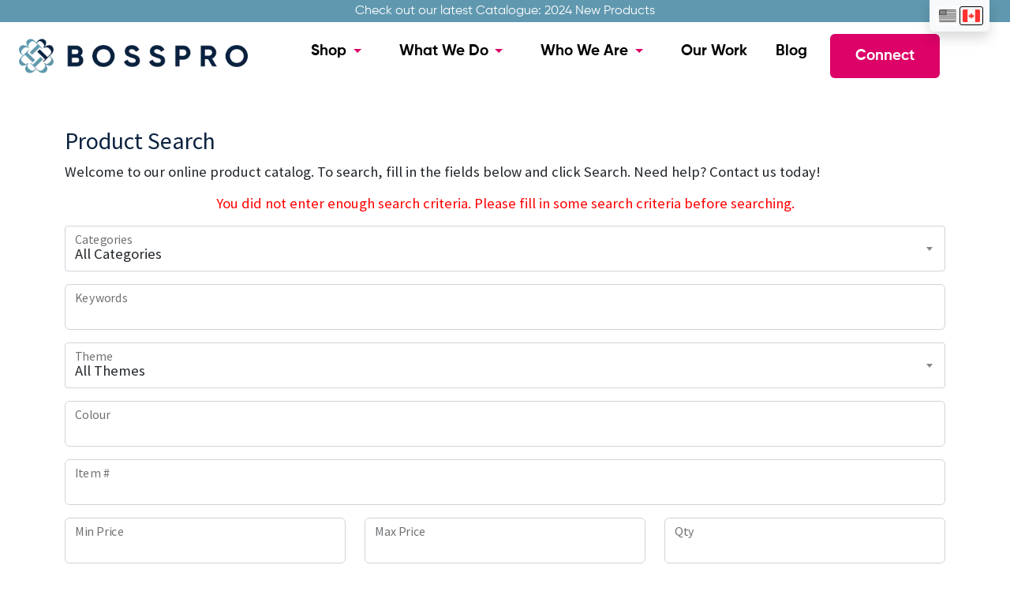

--- FILE ---
content_type: text/html
request_url: https://www.bosspro.com/products/?quick_search=apparel%20workwear
body_size: 17244
content:
<!DOCTYPE html>
<html lang="en">
<head>
<meta charset="utf-8">
<meta http-equiv="X-UA-Compatible" content="IE=edge">
<meta name="viewport" content="width=device-width, initial-scale=1">
<title>Boss Promotions | Promotional Products | North York, ON</title>
<meta name="description" content="Boss Promotions in North York, ON. We create innovative &amp; meaningful marketing solutions that build your brand &amp; strengthen emotional connections.">
<!-- Google tag (gtag.js) -->
<script async src="https://www.googletagmanager.com/gtag/js?id=G-XGKMQBYRL3"></script>
<script>
  window.dataLayer = window.dataLayer || [];
  function gtag(){dataLayer.push(arguments);}
  gtag('js', new Date());

  gtag('config', 'G-XGKMQBYRL3');
</script>

<!-- Google Tag Manager -->
<script>(function(w,d,s,l,i){w[l]=w[l]||[];w[l].push({'gtm.start':
new Date().getTime(),event:'gtm.js'});var f=d.getElementsByTagName(s)[0],
j=d.createElement(s),dl=l!='dataLayer'?'&l='+l:'';j.async=true;j.src=
'https://www.googletagmanager.com/gtm.js?id='+i+dl;f.parentNode.insertBefore(j,f);
})(window,document,'script','dataLayer','GTM-KD2XGXPV');</script>
<!-- End Google Tag Manager -->
<link rel="canonical" href="https://www.bosspro.com/products/?quick_search=apparel%20workwear" />
<meta name="robots" content="index,follow">
<link rel="SHORTCUT ICON" type="image/ico" href="https://www.bosspro.com/favicon.ico">
<link rel="icon" type="image/png" href="https://www.bosspro.com/favicon.ico">

<link href="/distsite/styles/8/css/bootstrap.min.css" rel="stylesheet" />
<link href="https://fonts.googleapis.com/css?family=Open+Sans:400,600|Oswald:400,600" rel="stylesheet">
<link href="/distsite/styles/8/css/owl.carousel.min.css" rel="stylesheet">
<link href="/distsite/styles/8/css/flexslider.css" rel="stylesheet">
<link href="/distsite/styles/8/css/all.min.css" rel="stylesheet">
<link href="/distsite/styles/8/css/slick/slick.css" rel="stylesheet"/>
<link href="/distsite/styles/8/css/lightbox/lightbox.css" rel="stylesheet"  />
<link href="/distsite/styles/8/css/yamm.css" rel="stylesheet" />
<link href="/distsite/styles/8/css/jquery-ui.min.css" rel="stylesheet">
<link href="/distsite/styles/8/css/glider.min.css" rel="stylesheet" />
<!-- Custom styles for this theme -->
<link href="/we/we.dll/StyleSheet?UN=268456&Type=WETheme&TS=45917.4575578704" rel="stylesheet">
<script src="//cdnjs.cloudflare.com/ajax/libs/resize-iframe/3.2.0/iFrameResizer.min.js"></script>

<style>

@font-face {
  font-family: "Gilroy";
  src: url("https://www.bosspro.com/files/gilroy-light.ttf") format("truetype");
  font-weight: 200;
  font-style: normal;
}

@font-face {
  font-family: "Gilroy";
  src: url("https://www.bosspro.com/files/gilroy-regular.ttf") format("truetype");
  font-weight:400;
  font-style: normal;
}

@font-face {
  font-family: "Gilroy";
  src: url("https://www.bosspro.com/files/gilroy-medium.ttf") format("truetype");
  font-weight:500;
  font-style: normal;
}

@font-face {
  font-family: "Gilroy";
  src: url("https://www.bosspro.com/files/gilroy-regularitalic.ttf") format("truetype");
  font-weight:400;
  font-style: italic;
}

@font-face {
  font-family: "Gilroy";
  src: url("https://www.bosspro.com/files/gilroy-bold.ttf") format("truetype");
  font-weight: 600;
}

@font-face {
  font-family: "Gilroy";
  src: url("https://www.bosspro.com/files/gilroy-extrabold.otf") format("opentype");
  font-weight: 700;
}

/*MAIN STYLES*/
body:not(#page-17521770) .container:first-of-type {padding-top:1.6rem;}
.boss-container {max-width:1680px; margin:0 auto;}
h1,h2,h3,h4,h5,h6, p, a, span, .btn, input, li {font-family: "Gilroy", sans-serif}
h1,h2,h3,h4,h5,h6 {font-weight:600;}
.gilroy {font-family: "Gilroy", sans-serif}
h3:empty, p:empty {display:none;}
.bg-navy {background:#0B2240;}
.bg-white {background:#fff;}
.bg-offwhite {background:#f4fafa;}
.bg-blue {background:#6098af;}
.bg-lightblue {background:#deebee !important;}
.bg-grey {background:#e4e4e4;}
.bg-pink {background:#dd0267 !important;}
#footer {box-shadow: 0 0 0 100vmax #31383D; clip-path: inset(0px 0px -100vmax );}
#footer .col-lg-5 .row:has(.nav4) {gap:2rem;}


.btn-boss.bg-navy {background:#0B2240; color:#fff; text-transform:none; font-weight:400; padding:.7em 1em; font-size:1rem;}
.btn-boss.bg-navy:hover   {background:#fff; color:#222;}

.btn-boss.bg-navy:after {
    border-top: 8px solid transparent;
    border-bottom: 8px solid transparent;
    border-left: 13px solid #ea1ca5;
    margin-left: .5em;
    margin-bottom: -3px;
}

.btn-lg.bg-pink {    text-transform: uppercase; font-weight: 600; padding: 1rem 1.6rem;  margin: 1rem 0;}

.header-eleven #top-menu-wrap {padding:2px 0;}

/* LANGUAGE SWAPPER */
#prod-body #swapper {display:none;}
#swapper {right:2vw; z-index:9999999; display:flex; align-items:center;}
#swapper a {display:flex; border-radius:3px;}
#swapper a img {max-height:1rem; margin:3px;}
#swapper-ca { border:1px solid #000;}
#swapper-us {filter:saturate(0); border:1px solid #fff;}
swapper-us:hover, swapper-us:focus {filter:saturate(1);}

.img-box {clip-path:content-box; margin-bottom:1.6rem;}
.img-box img {transition:scale 1s; width:100%;}
.img-box:hover img {scale:1.2;}

.gallery-text-box {position:relative;}
.gallery-text-box h3 {font-size:clamp(2rem, 3vw, 3rem); font-weight:800;}
.gallery-text-box h3:before {
    content: "";
    display: inline-block;
    width: 0;
    height: 0;
    border-top: .45em solid transparent;
    border-bottom: .45em solid transparent;
    border-left: .45em solid #ea1ca5;
    margin-right: 5px;
   bottom: 8px;
    left: 2vw;
    position: absolute;}

/*THANK YOU PAGE*/
.thank-you {min-height: 75vh; display: flex; align-items: center;}

.text-lightblue {color:#deebee;}
.text-blue {color:#6098af;}
.header-eleven #left-header {display:none;}
#nav1 {display:flex !important; justify-content:space-around; width:90%;}

.process-box h3 {padding:1rem; background:#6098af;}
.process-box h3 span {float:right; color:#fff;}
.process-box ul li {margin-bottom:.3em;}
.process-box ul li::marker {color:#ea1ca5;}


/*NAVIGATION ACTIVE PAGE COLORS*/
.active-page {color:#dc0267 !important;}
/*#nav1 li:first-child a.active-page {color:#000!important;}*/
.header-eleven #nav1.sf-menu a.active-page.btn-nav {background:#fff; outline:1px inset;}

/*SHOP PAGES*/
.shop-box {max-width:500px; margin:0 auto; position:relative; clip-path:content-box; margin-bottom:2rem; border:1px solid #fff;}
.shop-box span, .shop-box h2  {text-transform:uppercase;}
/*.shop-box img {transition:scale .5s ease-in-out; scale:1.1;}
.shop-box:hover img {scale:1.2;}*/
.shop-box span, .shop-box h2 {padding:1rem 0; color:#fff;  background:#0B2240; position:relative; z-index:99; text-align:center; display:block; margin:0 auto; font-weight:600;}

.header-eleven #nav1.sf-menu a {text-align:center;}

/*HEADER STYLES*/
.header-eleven #top-menu-wrap {background-color:#6098af;}
#header-inner > .container-fluid > .row {margin:0;}
#nav1.sf-menu > a {padding: 16px 7px;}
.header-eleven #nav1.sf-menu a.btn-nav {background: #dc0267; padding: 16px 2rem; border-radius: 6px; color: #fff;}
.header-eleven #nav1.sf-menu a.btn-nav:hover {background:#fff; outline:1px inset;}
#nav1.sf-arrows .sf-with-ul {padding-right:2em;}
ul#nav1.sf-arrows .sf-with-ul:after {border-top-color:#dc0267 !important;}
.header-eleven ul#nav1.sf-menu > li {font-weight:600; padding-right: 1rem;}
#startSearch {display:none;}
.homeSearch {display:block !important; width:60%; margin:2rem auto;}
.homeSearch #closeSearch {display:none;}
.homeSearch .form-control, .homeSearch .btn {border-radius:0 !important; height:auto !important; font-size:22px; padding:1rem;}
.homeSearch .btn {text-transform:uppercase; padding:0 7rem; padding:1rem 5vw; letter-spacing:1.6px; font-weight:600;}
#left-header .homeSearch {display:none !important;} /*HIDE QS IF IT DOENS'T GET TO MOVE*/

a.boss-link {font-weight:500; text-decoration:underline;}
li.boss-link {list-style:none; margin-bottom:.5rem;}
a.boss-link::before, .boss-link h2::before, li.boss-link::before { content: ""; display: inline-block; width: 0; height: 0; border-top: 10px solid transparent; border-bottom: 10px solid transparent; border-left: 15px solid #ea1ca5;  margin-right: 5px;     margin-bottom: -2px;
}


.btn-boss {text-transform:uppercase; font-weight:600;  font-size:1.6rem; padding:1rem;}
.btn-boss::after { content: ""; display: inline-block; width: 0; height: 0; border-top: 10px solid transparent; border-bottom: 10px solid transparent; border-left: 15px solid #ea1ca5;  margin-left: .5em; margin-bottom:0;}


@media (max-width: 768px) {
.homeSearch {display:block !important; width:80%; margin:2rem auto;}
}

/*CONTENT SLIDER STYLES*/
.carousel-item {height:550px;}
.carousel-caption {max-width:420px;}
.carousel-caption h2 {font-size:70px;}
.caption {font-size:24px; line-height:30px;}

/*HOMEPAGE CONTENT*/
#home-content-top {padding:0;}
.object-fit-cover {object-fit:cover;} 
#ftlogo {padding-bottom:2rem;}

/*FC 1*/
#featured-collection-1 .row, #all-in-one .row {max-width:1700px; margin:0 auto;}
#featured-collection-1 img, #all-in-one img  {width:100%; height: 295px;}
.solution-header {margin: 0 !important; background: #dc0267; padding: 2rem 0; font-size:32px; color:#fff;}
.solution {position:relative;}
.solution-overlay {position: absolute; bottom:0; height: 0; overflow: hidden; transition: all .4s ease-in-out; background:#ffffffc2; display:flex; flex-direction: column; justify-content: center;}
.solution-overlay p {font-weight:400; margin:0; padding:0 2rem; font-size:28px; line-height:1.2em;}
.solution:hover .solution-overlay {height:100%; background:#ffffffc2;}


/*FC 3*/
#featured-collection-3 {padding:0 0 5rem;}
.tile-row > div {display: flex; flex-direction: column; justify-content: center; align-items: center;}
.tile-box { padding:3rem 1rem;}
.tile-row div img {max-height:450px; max-width:300px; width:100%;}
.tile-box h2 {font-size:36px;}
.tile-box .btn-default, .tile-box .btn-default:visited { display:block; border-radius:0; background-color:#dc0267; font-weight:600; font-size:24px; border-color:#dc0267; padding:1rem;}
.tile-box .btn-default:hover, .tile-box .btn-default:focus {background-color:#0B2240;}

/*FC 4*/
.shade-text {font-size: 32px;line-height: 50px; color: #6098af;  font-family: "Gilroy", sans-serif; font-weight:700;  text-transform: uppercase; position: relative; padding-left: 60px; text-align:left;}
.shade-text:before { content: "promo merch experts.";  font-size: clamp(4rem, 8vw, 145px);  line-height: clamp(4rem, 8vw, 145px);  color: #EFF0F0;  font-family: "Gilroy", sans-serif;  letter-spacing: 0.01em; background-size: contain;  position: absolute;  bottom: 50px;  left: 0;  z-index: 99;  text-transform: lowercase;}

@media (max-width: 350px) {
.shade-text {padding-left:0;}

}

form[name="NewsletterSignupFrm"] {
position:relative;
}

form[name="NewsletterSignupFrm"] input[type="text"] {
background-color:#31383D;
border-radius:0;
border:2px solid #6098af;
color:#fff;
}

form[name="NewsletterSignupFrm"] label {
color:#fff;
}

form[name="NewsletterSignupFrm"] input.btn {
    position: absolute;
    top: 0px;
    right: 0;
    border-radius: 0;
    padding: 17px;
    background: #6098af;
    border: 0;
}




/*SUB PAGES*/

/*WHAT WE DO*/
.big-text {font-size:clamp(2rem, 5vw, 48px);}
.big-text:has(.big-span) {margin-top:1rem;}
.big-span {font-weight:800; text-transform:uppercase;}
.big-span:after {content:"";  width: 0; height: 0; border-top: 35px solid transparent; border-bottom: 35px solid transparent;  border-left: 35px solid #619ab2; padding-left:10px; display:inline-block; vertical-align:middle; margin-left:1.6rem; margin-top:-6px;}
.no-padding .row div, .no-padding > .container-fluid {padding:0;}
#yes-we-can > .container-fluid > .row > .col-xl-6:nth-child(1), 
#branded-merch > .container-fluid > .row > .col-xl-8,
#estores > div > div > div:nth-child(1) {padding:2rem 50px !important;}
.mx-auto a img {margin:0 auto;}
.breakout-box {padding:0 2rem;}
.text-lightblue {color:#6098af;}
ul.boss-list {list-style-image: url('https://www.promoplace.com/bosspro/files/triangle-red.svg');}
ul.boss-list li::marker {font-size:1.4em;}
.blank-list {list-style:none; text-align:center; padding:0;}
#page-21551913 .container-fluid, #page-21555151 .container-fluid, #page-21562535 .container-fluid {padding:0;}
#page-21551913 .container-fluid .row, #page-21555151 .container-fluid .row, #page-21562535 .container-fluid .row {margin:0 auto;}

.full-image {display:flex; align-items:stretch;}
.full-image img {object-fit: cover; width: 100%; height: 100%;}

/*WHO WE ARE*/
.time-info {margin:0 1rem;}
.time-info h2 {position:relative;}
.time-info h2:before {content: ""; width: 0; height: 0; border-top: 35px solid transparent; border-bottom: 35px solid #0B2240; border-left: 35px solid transparent; position: absolute; border-right: 35px solid transparent; top: -65px; left: calc(50% - 35px);}
.time-info > * {padding:1.2rem 1.6rem;}
.time-image {width:100px; height:100px; margin-bottom:48px !important; display:flex; z-index:100; position:relative;}
.time-block img { filter:invert(100%) sepia(0%) saturate(24%) hue-rotate(114deg) brightness(108%) contrast(108%); }
.time-block:after {content: ""; width: 100%; height: 8px; border-top:8px solid #000; position:absolute; top:94px;}
.slider-controls {top: 35%;  width: 90%;  margin: 0 auto;  left: 5%;}
.slider-controls button{border: 0; background-color: #0b0505; filter: invert(1);}
.slider-controls .carousel-control-next-icon {float:right;}

.boss-team {margin:0 auto;}
.team-img {position:relative; margin-bottom:1.6rem;}
.team-img  img {width:100%; filter:grayscale(1);}
.team-desc {bottom:0; width:100%; margin:0 auto; display:none;}
.team-img:hover img {filter:grayscale(0);}
.team-img:hover .team-desc {display:block;}
.team-desc h2 {color:#fff;  font-size:1.2em;}
a.linkedin {background:#0a66c2; color:#fff;}
a.linkedin:hover {color:#fff;}
.teardrop {border-radius:50px 0px 50px 50px;}

/*OUR WORK */
.gallery-sort div img {margin-bottom:1.6rem; width:100%;}
.filter-button-box  h2 {text-align:right;}
#filterButtons *{font-size:1.6rem;}
#filterButtons .btn {margin-right:.8em; min-width:120px; font-weight:600; text-transform:uppercase; letter-spacing:2px;}
.case-study-box .row {align-items:center;}
.feat-partners .slick-track {display:flex; align-items:center;}
.feat-partners img { max-width:200px; display: flex !important; margin:0 auto;}

/*CUSTOM ITEM*/

@media only screen and (min-width: 992px) { 
.red-line, .blue-line {position:relative;}
.red-line .container:before {content:""; height:80%; width:3rem; border:1rem solid #ea1ca5; border-top:0px; border-bottom:0px; border-left:0px; position:absolute; left:1vw; bottom:10%; }
.blue-line:before {content:""; height:80%; width:3rem; border:1rem solid #6098af; border-top:0px; border-bottom:0px; border-right:0px;  position:absolute; left:1vw; top:5%; }
}

.kit-box .col-md-6, .warehouse-box .col-md-4 {display:flex;}
.bg-warehouse, .bg-kit {background-image:url(https://www.promoplace.com/bosspro/files/warehouse.jpg); background-size:cover; align-self:stretch; background-position:center center; width:100%;}
.bg-kit {background-image:url(https://www.promoplace.com/bosspro/files/corporate-lookbook-minto-min.jpg);}

.boss-gallery {display: flex; flex-direction: row; align-items: stretch;}
.boss-gallery .pb-img-container {margin-bottom:1.6rem;}
.boss-gallery .pb-img-container img {max-width:100%; margin:0 auto;}

#pdfViewer {min-height:60vh; margin-bottom:2rem;}
#pdf-select {gap:1.6rem 0; margin-bottom:1.6rem;}
.pdf-selector {clip-path: content-box; display: block; max-height: 306px;}
</style>
</head>

<body id="page-0" class="   ">
<!-- Google Tag Manager (noscript) -->
<noscript><iframe src="https://www.googletagmanager.com/ns.html?id=GTM-KD2XGXPV"
height="0" width="0" style="display:none;visibility:hidden"></iframe></noscript>
<!-- End Google Tag Manager (noscript) -->
<header id="header" class="header-eleven ">
    <div id="top-menu-wrap">
        <div class="container-fluid">
            <div class="row align-items-center">
                <div id="header-text-container" class="col-md-6">
                        
                </div>
                <div id="header-contact-container" class="col-md-6 col-sm-12">
                   <ul id="header-contact">
                        <li class="hidden"><a href="tel:4164224682">416.422.4682</a></li>
                        <li class="hidden"><a class="email notranslate" href="mailto:inquiries@bosspro.com">inquiries@bosspro.com</a></li>
                    </ul>
                </div>
            </div>
        </div>
    </div>

    <div id="header-inner">
        <div class="container-fluid">
            <div class="row">
                <div class="col-lg-3 col-md-12 d-flex justify-content-center align-self-center">
                    <div id="logo">  <a class="site-brand" href="https://www.bosspro.com"><img class="img-responsive" src="/we/we.dll/Pic?UN=268456&F=C&T=801&Age=1489205066" alt="Boss Promotions" /></a>  </div>
                </div>
                <div id="header-center" class="col-lg-6 col-md-8">
                    <ul id="nav1" class="sf-menu hidden-xs">
    <li class=""><a href="#">Shop</a><ul><li><a href="https://us.bosspro.com/us.htm" target="_top">US</a>
</li><li><a href="/canada.htm">Canada</a>
</li><li><a href="/lookbooks.htm">Lookbooks</a>
</li><li><a href="/curated-kits.htm">Curated Kits</a>
</li></ul></li>
<li class=""><a href="/what-we-do.htm">What We Do</a><ul><li><a href="https://www.bosspro.com/what-we-do.htm#branded-merchandise" target="_top">Branded Merchandise</a>
</li><li><a href="https://www.bosspro.com/what-we-do.htm#e-stores" target="_top">Company E-Stores</a>
</li><li><a href="https://www.bosspro.com/what-we-do.htm#kitting" target="_top">Kitting & Fulfillment</a>
</li><li><a href="https://www.bosspro.com/what-we-do.htm#events" target="_top">Events & Recognition</a>
</li><li><a href="https://www.bosspro.com/what-we-do.htm#what-we-do-apparel" target="_top">Custom Apparel</a>
</li></ul></li>
<li class=""><a href="/who-we-are.htm">Who We Are</a><ul><li><a href="https://www.bosspro.com/who-we-are.htm#our-story" target="_top">Our Story</a>
</li><li><a href="https://www.bosspro.com/who-we-are.htm#our-team" target="_top">Our Team</a>
</li><li><a href="https://www.bosspro.com/who-we-are.htm#company-values" target="_top">Company Values</a>
</li></ul></li>
<li class=""><a href="/our-work.htm">Our Work</a></li>
<li class=""><a href="/blog.htm">Blog</a></li>
<li class=""><a href="/connect.htm">Connect</a></li>

</ul>


                </div>
                <div id="left-header" class="col-lg-3 col-md-4 justify-content-center align-self-center">
					

					<form name="QuickSearch" class="quicksearch" method="get" action="https://www.bosspro.com/:quicksearch.htm" role="search" onsubmit="return(this.elements[0].value.trim()>'');" style="">
					<a href="javascript:void(0);" id="closeSearch"><i class="fal fa-times"></i></a>
  <div class="input-group">
	  
<input type="text" class="form-control" aria-label="Quick Search" name="quicksearchbox" placeholder="What are you looking for?">
    <div class="input-group-append">
      <button class="btn" type="submit"><i aria-hidden="true" class="fa fa-search"></i> <span class="fa-sr-only">Search</span></button>
    </div>
  </div>

</form>

					
                    <div class="utlity-wrap align-self-center"> 
                        
                    </div>
					
				    	
						
                </div>
            </div>
        </div>
    </div>
    <!-- ultity nav -->
    <nav class="yamm navbar navbar-expand-lg">
    <button class="navbar-toggler custom-toggler" type="button" data-bs-toggle="collapse" data-bs-target="#navbarNav" aria-controls="navbarNav" aria-expanded="false" aria-label="Toggle navigation">
      <i class="fas fa-bars"></i> <span class="fa-sr-only">Menu</span>
    </button>
    <form name="QuickSearch" class="quicksearch" method="get" action="https://www.bosspro.com/:quicksearch.htm" role="search" onsubmit="return(this.elements[0].value.trim()>'');">
  <div class="input-group">
<input type="text" class="form-control" aria-label="Quick Search" name="quicksearchbox" placeholder="What are you looking for?">
    <div class="input-group-append">
      <button class="btn" type="submit"><i aria-hidden="true" class="fa fa-search"></i> <span class="fa-sr-only">Search</span></button>
    </div>
  </div>

</form>

    <div class="collapse navbar-collapse" id="navbarNav">
        <ul class="navbar-nav mx-auto">
            <li class="nav-item dropdown show-mobile"><a class="nav-link dropdown-toggle" href="#" data-bs-toggle="dropdown">Shop</a>
  <div class="dropdown-menu p-0">
    <div class="nav-content">
      <div class="row">
          <ul class="col-sm">
<li class="nav-item show-mobile"><a href="https://us.bosspro.com/us.htm" target="_top" class="nav-link">US</a></li>
<li class="nav-item show-mobile"><a href="/canada.htm" class="nav-link">Canada</a></li>
<li class="nav-item show-mobile"><a href="/lookbooks.htm" class="nav-link">Lookbooks</a></li>
<li class="nav-item show-mobile"><a href="/curated-kits.htm" class="nav-link">Curated Kits</a></li>
</ul>
</div>
</div>
</div>
</li>
<li class="nav-item dropdown show-mobile"><a class="nav-link dropdown-toggle" href="#" data-bs-toggle="dropdown">What We Do</a>
  <div class="dropdown-menu p-0">
    <div class="nav-content">
      <div class="row">
          <ul class="col-sm">
<li class="nav-item show-mobile"><a href="https://www.bosspro.com/what-we-do.htm#branded-merchandise" target="_top" class="nav-link">Branded Merchandise</a></li>
<li class="nav-item show-mobile"><a href="https://www.bosspro.com/what-we-do.htm#e-stores" target="_top" class="nav-link">Company E-Stores</a></li>
<li class="nav-item show-mobile"><a href="https://www.bosspro.com/what-we-do.htm#kitting" target="_top" class="nav-link">Kitting & Fulfillment</a></li>
<li class="nav-item show-mobile"><a href="https://www.bosspro.com/what-we-do.htm#events" target="_top" class="nav-link">Events & Recognition</a></li>
<li class="nav-item show-mobile"><a href="https://www.bosspro.com/what-we-do.htm#what-we-do-apparel" target="_top" class="nav-link">Custom Apparel</a></li>
</ul>
</div>
</div>
</div>
</li>
<li class="nav-item dropdown show-mobile"><a class="nav-link dropdown-toggle" href="#" data-bs-toggle="dropdown">Who We Are</a>
  <div class="dropdown-menu p-0">
    <div class="nav-content">
      <div class="row">
          <ul class="col-sm">
<li class="nav-item show-mobile"><a href="https://www.bosspro.com/who-we-are.htm#our-story" target="_top" class="nav-link">Our Story</a></li>
<li class="nav-item show-mobile"><a href="https://www.bosspro.com/who-we-are.htm#our-team" target="_top" class="nav-link">Our Team</a></li>
<li class="nav-item show-mobile"><a href="https://www.bosspro.com/who-we-are.htm#company-values" target="_top" class="nav-link">Company Values</a></li>
</ul>
</div>
</div>
</div>
</li>
<li class="nav-item show-mobile"><a href="/our-work.htm" class="nav-link">Our Work</a></li>
<li class="nav-item show-mobile"><a href="/blog.htm" class="nav-link">Blog</a></li>
<li class="nav-item show-mobile"><a href="/connect.htm" class="nav-link">Connect</a></li>

        </ul>
    </div>
</nav>

</header>
					<script
			  src="https://code.jquery.com/jquery-3.6.1.min.js"
			  integrity="sha256-o88AwQnZB+VDvE9tvIXrMQaPlFFSUTR+nldQm1LuPXQ="
			  crossorigin="anonymous"></script>
<script>

//$('ul.tert-nav li.searchit').click(function() {
//    $(this).addClass('search');
//    $('.searchbox').fadeIn();
//    $('ul.tert-nav li img.searchicon').hide();
//});
//
//
//$('ul.tert-nav li.searchit img.closesearch').click(function(e) {
//    e.stopPropagation();
//    $('.searchbox').hide();
//    $('ul.tert-nav li').removeClass('search');
//});
//$(document).click(function (e)
//{
//    var container = $(".searchit");
//
//    if (!container.is(e.target)
//        && container.has(e.target).length === 0) 
//    {
//         $('.searchbox').hide();
//    $('ul.tert-nav li').removeClass('search');    }
//});	
//	
</script>



<iframe id="WE_Frame" name="WE_Frame" title="subpage" width="100%" src="https://www.bosspro.com/ws/ws.dll/StartSrch?DistID=268456&itemnum=" scrolling="no" frameborder="0"></iframe>
<footer id="footer" class="footer-two">
    <div class="container-fluid">
        <div class="row">
            <div id="footer-left" class="col-lg-4 col-md-6">
                <!-- Contact info -->
                <div id="ftlogo"> <a class="site-brand" href="https://www.bosspro.com"><img class="img-responsive" src="/we/we.dll/Pic?UN=268456&F=C&T=801&Age=1489205066" alt="Boss Promotions" /></a> </div> 
				   
                
                <p><span class="notranslate">123 Sunrise Avenue<br>North York, ON M4A 2V9<br>&nbsp;<br>t. <a href="tel:4164224682">416.422.4682</a><br>f. 416.422.2008<br><a href="mailto:inquiries@bosspro.com">inquiries@bosspro.com</a></span></p>
                 
          
            </div>
            <div class="col-lg-5 col-md-6">
				
				<div class="row">
				                <div class="col-sm-3">
                  <ul class="nav4">

<li class="title">Pages</li>
<li class=""><a href="/">Home</a></li>
<li class=""><a href="https://us.bosspro.com/us.htm" target="_top">US Products</a></li>
<li class=""><a href="https://www.bosspro.com/canada.htm" target="_top">Canada Products</a></li>
<li class=""><a href="https://www.bosspro.com/what-we-do.htm" target="_top">What We Do</a></li>
<li class=""><a href="https://www.bosspro.com/blog.htm" target="_top">Blog</a></li>
<li class=""><a href="https://www.bosspro.com/who-we-are.htm" target="_top">Who We Are</a></li>
<li class=""><a href="/advanced-search.htm">Search</a></li>
                  </ul>
                </div>

                <div class="col-sm-3">
                  <ul class="nav4">

<li class="title">Help</li>
<li class=""><a href="/privacy-policy.htm">Privacy Policy</a></li>
<li class=""><a href="/">Sitemap</a></li>
<li class=""><a href="https://www.bosspro.com/connect.htm" target="_top">Contact Us</a></li>
                  </ul>
                </div>


 
				</div>
					
			</div>
            <div id="footer-right" class="col-lg-3 col-md-12 paddingtop-bottom">
                <div class="newsletter">
                   
					<p class="title"><i aria-hidden="true" class="fal fa-envelope"></i> Newsletter</p>
<p>Sign up to get special offers, unique promotion ideas, and much more!</p>
<form name="NewsletterSignupFrm" method="get" action="/we/we.dll/newsletter-signup-submit?siteId=268456" onsubmit="Form_Validator(event);">
	<input type="hidden" name="addToClients" value="1">
	<input type="hidden" name="emailAdmin" value="1">
	<div class="row">
		<div class="col-md-6" id="firstnamediv"  style="display:none;" >
			<div class="form-floating mb-3">
				<input id="newsletter-firstname" type="text" class="form-control" placeholder="First Name" name="firstname" onclick="ShowRecaptcha();" aria-required="true">
				<label for="newsletter-firstname">First name</label>
			</div>
		</div><!-- col6 -->
		<div class="col-md-6" id="lastnamediv"  style="display:none;" >
			<div class="form-floating mb-3">
				<input id="newsletter-lastname" type="text" placeholder="Last Name" class="form-control" name="lastname" onclick="ShowRecaptcha();" aria-required="true">
				<label for="newsletter-lastname">Last name</label>
			</div><!-- fgroup -->
		</div><!-- col6 -->
	</div>
	<div class="form-floating mb-3" id="companydiv"  style="display:none;" >
		<input id="newsletter-company" type="text" class="form-control" placeholder="Company" name="company" onclick="ShowRecaptcha();" aria-required="true">
		<label for="newsletter-company">Company</label>
	</div>
	<div class="form-floating mb-3" id="phonediv"  style="display:none;">
		<input id="newsletter-lastname" type="text" class="form-control" placeholder="Phone" name="phone" onclick="ShowRecaptcha();" aria-required="true">
		<label for="newsletter-company">Phone</label>
	</div>
	<div class="form-floating mb-3">
		<input id="newsletter-lastname" type="text" class="form-control" placeholder="your@email.com" name="emailaddr" onclick="ShowRecaptcha();" aria-required="true">
		<label for="newsletter-company">your@email.com</label>
	</div>

	<div id="newsletter-captcha" class="form-group mb-3" style="display:none;"></div>

	<button type="submit" class="btn btn-default">Subscribe</button>
</form>

<script src="/js/Utils.js"></script>
<script>
	/* reCaptcha (dynamic loading) */
	var onReCaptchaLoad = function() {
		var captchaWidgetId = grecaptcha.render( 'newsletter-captcha', {
			'sitekey': '6LexOkMUAAAAADJRD6Ze0zvhKAFUT_jlsEUMNQW5',  // required
			'theme': 'light'  // optional
		});
	};

	function InjectRecaptcha() {
		var scriptElm = document.createElement('script');
		scriptElm.src = 'https://www.google.com/recaptcha/api.js?hl=EN&render=explicit&onload=onReCaptchaLoad';
		document.body.appendChild(scriptElm);
	}

	function ShowRecaptcha() {
		if (!$('#newsletter-captcha').is(':visible')) {
			InjectRecaptcha();
			$('#newsletter-captcha').show();
		}
	}

	function Form_Validator(e)
	{
		var frm = e.target;

		if (document.getElementById('firstnamediv').style.display!='none'  && !MinLen(frm.firstname,"First Name",1)) return(false);
		if (document.getElementById('lastnamediv').style.display!='none' && !MinLen(frm.lastname,"Last Name",1)) return(false);
		if (document.getElementById('companydiv').style.display!='none' && !MinLen(frm.company,"Company",1)) return(false);
		if (document.getElementById('phonediv').style.display!='none'  && !MinLen(frm.phone,"Phone",1)) return(false);
		if (!MinLen(frm.emailaddr,"Email Address",1) || !ValidateEmailAddr(frm.emailaddr,"Email Address",false)) return(false);

		SubmitFormViaAjax(e, frm, Submit_Callback);
	}

	function Submit_Callback(data)
	{
		var respArr = data.split('\t');
		var ok = respArr[0] == '1';

		if (!ok) {
			alert(respArr[1]);
			return;
		}

		window.location.href = 'https://www.bosspro.com/:newslettersignup.htm';
	}
</script>

                 
                </div>
                <!-- newsletter -->
                <div id="social"  >
                    <h6 class="header">Follow Us</h6>
                    <ul class="socialmediabar">
	<!--
	<li><a href="" target="_blank" title="Visit us on Facebook"><img src="/DistSite/Styles/8/images/social/1/Facebook.png" alt="Facebook" border="0"></a></li>
	-->
	<!--
	<li><a href="" target="_blank" title="Visit us on Twitter"><img src="/DistSite/Styles/8/images/social/1/Twitter.png" alt="Twitter" border="0"></a></li>
	-->
	
	<li><a href="https://www.linkedin.com/company/boss_promotions/" target="_blank" title="Visit us on LinkedIn"><img src="/DistSite/Styles/8/images/social/1/LinkedIn.png" alt="LinkedIn" border="0"></a></li>
	
	
	<li><a href="https://www.instagram.com/bosspromotions1/" target="_blank" title="Visit us on Instagram"><img src="/DistSite/Styles/8/images/social/1/Instagram.png" alt="Instagram" border="0"></a></li>
	
	<!--
	<li><a href="" target="_blank" title="Visit us on Yelp"><img src="/DistSite/Styles/8/images/social/1/Yelp.png" alt="Yelp" border="0"></a></li>
	-->
	<!--
	<li><a href="" target="_blank" title="Visit us on YouTube"><img src="/DistSite/Styles/8/images/social/1/YouTube.png" alt="YouTube" border="0"></a></li>
	-->
	<!--
	<li><a href="" target="_blank" title="Visit us on Pinterest"><img src="/DistSite/Styles/8/images/social/1/Pinterest.png" alt="Pinterest" border="0"></a></li>
	-->
	<!--
	<li><a href="" target="_blank" title="Visit our blog"><img src="/DistSite/Styles/8/images/social/1/Blog.png" alt="Blog" border="0"></a></li>
	-->
	<!--
	<li><a href="" target="_blank" title="Visit us on Tumblr"><img src="/DistSite/Styles/8/images/social/1/Tumblr.png" alt="Tumblr" border="0"></a></li>
	-->
</ul>
 
                </div>
                <!--
                <div> <a href="https://maps.google.com/?q=123%20Sunrise%20Avenue,North%20York,ON%20M4A%202V9" target="_blank"> <img id="footer-map" style="width:220px;height:120px;" src="/we/we.dll/Pic?UN=268456&F=MapMain&MaxW=220&MaxH=120&Address=123%20Sunrise%20Avenue,North%20York,ON%20M4A%202V9&Age=1530110579" class="img-responsive" alt="map" title="Click for a larger map" /> </a> </div>
                -->
                <div class="clear"></div>
            </div>
        </div>
    </div>
    <!-- Admin button --> 
    
    <div id="smlogin">
        <script>
            var adminwin268456=null;
            function ShowAdminWindow()
            {
                if (adminwin268456==null || adminwin268456.closed) {
                    adminwin268456 = window.open("https://www.sagemember.com/sm.dll/GoTab?DistID=268456&A=WE&WE=1&SiteID=268456", "adminwin268456", "");
                }
                adminwin268456.focus();
            }
        </script>
        <div id="admin-button"> <a href="#" class="pull-right" onclick="javascript:ShowAdminWindow();return(false);"><i class="fa-solid fa-key" aria-hidden="true"></i></a> </div>
    </div>
    <div class="clearfix"></div>
    
    <div id="copyright">
        <div class="container-fluid">
            <div class="row">
                <div class="col-12 copyright-container">
                    <!-- Site Footer -->
                              <div class="row">
          	<div id="additional-footer">
    <!--
            <img id="poweredby" class="img-responsive pull-left" src="/distsite/styles/7/common/images/sgpower.png" alt="Powered by SAGE"/>
	-->
             <p class="copyright">
	  <!--Site design &copy; 2025 SAGE - Quick Technologies Inc.&nbsp; -->
	  <p class="copyright"><span style="font-size: 10pt;">Information, data and designs from this website may not be copied, archived, mined, stored, captured, harvested or used in any way except in connection with use of the site in the ordinary course for its intended purpose.</span></p>
			 </p>
           	</div><!-- /#additional footer -->
          </div>



                </div>
                <div class="col-12">
                    
                    <div class="clearfix"></div>
                </div>
            </div>
        </div>
    </div>
</footer>


<div id="qs-modal">
		<div id="qs-modal-body">
		
		<a href="#" id="qs-modal-btn-close"><i class="fa-regular fa-xmark"></i><span class="sr-only">Close</span></a>
	    </div>
</div><!-- modal -->


<!-- Bootstrap core JavaScript
    ================================================== -->
<!-- Placed at the end of the document so the pages load faster -->
<script src="/distsite/styles/8/js/jquery.min.js"></script>
<script src="/distsite/styles/8/js/jquery-ui.min.js"></script>
<script src="/distsite/styles/8/js/jquery-migrate.js"></script>
<script src="/distsite/styles/8/js/bootstrap.min.js"></script>
<script src="/distsite/styles/8/js/slick.min.js"></script>
<script src="/distsite/styles/8/js/hoverIntent.min.js"></script>
<script src="/distsite/styles/8/js/superfish.min.js"></script>
<script src="/distsite/styles/8/js/jquery.validate.min.js"></script>
<script src="/distsite/styles/8/js/lightbox.js"></script>
<script src="/distsite/styles/8/js/jquery.flexslider-min.js"></script>
<script src="/js/iframeResizer.min.js"></script>
<script src="/js/IFrameUtils.js?20150930"></script> <!-- Eventually can remove this one line when not using older resizer method anymore -->
<script src="/distsite/styles/8/js/jquery.backstretch.min.js"></script>
<script src="/distsite/styles/8/js/owl.carousel.min.js"></script>
<script src="/distsite/styles/8/js/scripts.js"></script>
<script src="/distsite/styles/8/js/datepicker-fr-ca.js"></script>
<script src="/distsite/styles/8/js/custom.js"></script>

<script>
	
$(".quicksearch").hide();	
	
	
$(document).ready(function() {
	
	
	$("ul.utility-menu").prepend('<li><a href="javascript:void(0);" id="startSearch"><i class="fa-regular fa-magnifying-glass" aria-hidden="true"></i> <span class="icon-only">Search</span> </a></li>');
	
	
    $("#startSearch").click(function(){
 	$(".utlity-wrap, #startSearch").hide();
	$("#left-header .quicksearch").show();
	}); 
	
	 $("#closeSearch").click(function(){
 	$(".utlity-wrap, #startSearch").show();
	$("#left-header .quicksearch").hide();
	}); 
	
	
	
	
});
</script>
	
<script>


		 $( document ).ready(function () {

			// Date picker
			$.datepicker.setDefaults($.datepicker.regional['en']);
			$(".date").datepicker({
				dateFormat: 'mm/dd/yy'
			});
			$('.ui-datepicker').addClass('notranslate');


			// $('#content-slider .carousel-item img').each(function() {
//  var imgSrc = $(this).attr('src');
//  $(this).parent().css({'background-image': 'url('+imgSrc+')'});
//  $(this).remove();
//});



			 $("#page-title").backstretch("/we/we.dll/Pic?UN=268456&F=F&Age=-1");


			 // Temp code for demo
			 $(".link-wrap-1").removeClass("clearfix");
			 $(".link-wrap-2").removeClass("clearfix");
			  $(".link-wrap-3").removeClass("clearfix");


			 $(".product-card:gt(11)").css("display", "none");

  $(".product-item").slice(0, 6).show();
    if ($(".product-item:hidden").length != 0) {
      $("#loadMore").show();
    }
    $("#loadMore").on('click', function (e) {
      e.preventDefault();
      $(".product-item:hidden").slice(0, 6).slideDown();
      if ($(".product-item:hidden").length == 0) {
        $("#loadMore").fadeOut('slow');
      }
    });



      $(function() {
        window.prettyPrint && prettyPrint()
        $(document).on('click', '.yamm .dropdown-menu', function(e) {
          e.stopPropagation()
        })
      })


		 // Content Slider




			  $('#productCarousel').slick({
		  dots: false,
		  arrows: true,
		  infinite: true,
		  speed: 400,
		  autoplay: true,
      autoplaySpeed: 3000,
		  slidesToShow: 5,
		  slidesToScroll: 4,
		  responsive: [
			{
			  breakpoint: 1024,
			  settings: {
				slidesToShow: 3,
				slidesToScroll: 3,
				infinite: true,
				dots: false
			  }
			},
			{
			  breakpoint: 600,
			  settings: {
				slidesToShow: 2,
				slidesToScroll: 2
			  }
			},
			{
			  breakpoint: 480,
			  settings: {
				slidesToShow: 2,
				slidesToScroll: 2
			  }
			}
		  ]
		});

		 $('#signatureCarousel').slick({
		  dots: false,
		  arrows: true,
		  infinite: true,
		  speed: 400,
		  autoplay: true,
		  autoplaySpeed: 3000,
		  slidesToShow: 5,
		  slidesToScroll: 4,
		  responsive: [
			{
			  breakpoint: 1024,
			  settings: {
				slidesToShow: 3,
				slidesToScroll: 3,
				infinite: true,
				dots: false
			  }
			},
			{
			  breakpoint: 600,
			  settings: {
				slidesToShow: 2,
				slidesToScroll: 2
			  }
			},
			{
			  breakpoint: 480,
			  settings: {
				slidesToShow: 2,
				slidesToScroll: 2
			  }
			}
		  ]
		});

		 // Content Slider

		 $('#content-slider').carousel({
  			interval: 7000
		 })



		});

 $(window).load(function() {
        $('#main-slider').flexslider({
            animation: "slide",
            controlsContainer: '.flex-container',
            pauseOnAction:false,
            pauseOnHover:true,
            controlNav: true,
			directionNav: true,
            prevText: "",
            nextText: "",
			slideshowSpeed: 7000

        });
      });

    </script>
<script>
	jQuery(document).ready(function(){
		jQuery('ul.sf-menu').superfish({
			animation: {opacity:'show'},	// slide-down effect without fade-in
			delay: 100,			// 1.2 second delay on mouseout
			speed: 'fast'
		});
	});
	</script>
<script>
		function PostAdStatToService(AdID, Type)
		{
			var dataString = 'AdID='+ AdID + '&Type=' +Type;
			$.ajax({
			    type: "POST",
			    url: "/we/we.dll/AdStat",
			    data: dataString,
			    success: function() { }
			  });
			return false;
		}
		</script>

<!-- iFrame Resize -->
<script>iFrameResize({checkOrigin:false,inPageLinks:true},'#WE_Frame');</script>

<!-- For VDS (temp until PS is flat - then move this to product detail page -->
<!-- highslide : VDS and pop-ups -->
<script src="/highslide/highslide-full.packed.js"></script>
<script src="/highslide/highslide.config.js"></script>
<link rel="stylesheet" type="text/css" href="/highslide/highslide.css" />
<script>
	hs.lang = {
	   loadingText: '',
	   restoreTitle : 'Click to close.  Click and drag to move.'
	};
	hs.expandCursor = null; // hide zoom cursor
	hs.preserveContent = false;
	</script>
<!-- End highslide -->
<a style="display:none;" id="VDSAnchor" href="#" alt="VDS" onclick="return hs.htmlExpand(this, { objectType: 'iframe', objectLoadTime:'after', align: 'center', height:775, width:1050, allowWidthReduction:true, minWidth:300, minHeight:400 } );">Virtual Sample</a>
<!-- End For VDS -->

<!-- Lightbox for rich text editor image destinations -->
<script>
			 $(function () {
        // Remove Search if user Resets Form or hits Escape!
		$('body, .navbar-collapse form[role="search"] button[type="reset"]').on('click keyup', function(event) {
			// console.log(event.currentTarget);
			if (event.which == 27 && $('.navbar-collapse form[role="search"]').hasClass('active') ||
				$(event.currentTarget).attr('type') == 'reset') {
				closeSearch();
			}
		});

		function closeSearch() {
            var $form = $('.navbar-collapse form[role="search"].active')
    		$form.find('input').val('');
			$form.removeClass('active');
		}

		// Show Search if form is not active // event.preventDefault() is important, this prevents the form from submitting
		$(document).on('click', '.navbar-collapse form[role="search"]:not(.active) button[type="submit"]', function(event) {
			event.preventDefault();
			var $form = $(this).closest('form'),
				$input = $form.find('input');
			$form.addClass('active');
			$input.focus();

		});
		// ONLY FOR DEMO // Please use $('form').submit(function(event)) to track from submission
		// if your form is ajax remember to call `closeSearch()` to close the search container
		$(document).on('click', '.navbar-collapse form[role="search"].active button[type="submit"]', function(event) {
			event.preventDefault();
			var $form = $(this).closest('form'),
				$input = $form.find('input');
			$('#showSearchTerm').text($input.val());
            closeSearch()
		});
    });
		</script>


<!--- FOOTER LOGO REPLACEMENT --->
<script>
const ftLogo = document.querySelector("#ftlogo > a > img")
ftLogo.src = "https://www.promoplace.com/bosspro/files/footer-logo.webp";
</script>

<script>
const carouselHeaders = document.querySelectorAll('.carousel-header');

carouselHeaders.forEach(header => {
    let parts = header.innerHTML.split(/(?=<)/);
    
    parts = parts.map(part => {
        if (!part.startsWith('<')) { 
            return part.replace(/\./g, '<span style="color:#6098af;">.</span>');
        } else {
            return part;
        }
    });
    
    // Reassemble and update the header's innerHTML
    header.innerHTML = parts.join('');
});
</script>

<script>
$(document).ready(function() {
    $('.pdf-selector').on('click', function(event) {
        event.preventDefault();

        var iframeSrc = $(this).data('src');

        $('html, body').animate({
            scrollTop: $('#pdfViewer').offset().top
        }, {
    duration: 300,
    easing: "swing"
}); 

        $('#pdfViewer').prop('src', iframeSrc);
    });
});
</script>


<script>
document.querySelector("#top-menu-wrap > div").insertAdjacentHTML('afterend', '<a style="max-width: 50%; margin: 0 auto; display: block !important;" class="text-center mx-auto w-100 text-white d-inline-block" href="https://www.promoplace.com/bosspro-ca/lookbooks.htm">Check out our latest Catalogue: 2024 New Products</a>');
</script>

<!--- CONTACT BUTTON IN TOP NAV --->
<script>
$('#nav1').find('a[href="/connect.htm"]').addClass('btn-nav'); 
</script>

<!---ACTIVE NAV COLOR CLASS --->
<script>
$(function() {
    const currentUrl = window.location.pathname;
    $('#nav1 a').each(function() {
        if (currentUrl === ($(this).attr('href'))) {         // Check if the current URL matches the href of the link
            $(this).addClass('active-page');             // Add the #active-page class to the current page's nav item
        }
    });
});
</script>


<script>
navBlock = document.querySelector("#header-center")

navBlock.classList.replace("col-lg-6", "col-lg");
navBlock.classList.add("w-100");
</script>




<script>
const quickSearchElement = document.querySelector("#left-header > form");
$(quickSearchElement).addClass('homeSearch');

$(quickSearchElement).insertAfter('#video-container');
$(quickSearchElement).insertAfter('.subpage-quicksearch h2');

const homeSearchBtn = document.querySelector(".homeSearch >.input-group >.input-group-append >.btn");
$(homeSearchBtn).text('Search');
</script>

<!--- GALLERY SORT --->

<script>
document.addEventListener('DOMContentLoaded', function() {
    const buttons = document.querySelectorAll('#filterButtons button');
    const images = document.querySelectorAll('.gallery-sort img');

    // Function to filter images based on data-name attribute
    function filterImages(filter) {
        images.forEach(img => {
            if (filter === 'all' || img.getAttribute('data-name') === filter) {
                img.style.display = 'block'; // Show image
            } else {
                img.style.display = 'none'; // Hide image
            }
        });
    }

    // Attach click event listeners to buttons
    buttons.forEach(button => {
        button.addEventListener('click', function() {
            let filterType = this.id.replace('show', ''); // Extract filter type from button ID
            filterImages(filterType.toLowerCase()); // Call filterImages with the extracted filter type
        });
    });

    // Default state: show all images
    filterImages('all');
});
</script>

<script>
$(document).ready(function() {
  function adjustMarginTop() {
    const shadeTextElement = $('.shade-text')[0]; // Get the native DOM element
    const pseudoStyle = window.getComputedStyle(shadeTextElement, ':before');
    const pseudoHeight = parseFloat(pseudoStyle.height); // Convert the height from string to number
    
    $('.shade-text').css('margin-top', pseudoHeight + 'px'); // Use jQuery to apply the margin-top
  }

  // Call adjustMarginTop on load and resize
  $(window).on('load resize', adjustMarginTop);
});
</script>





<div class="position-fixed top-0 rounded-bottom p-2 bg-light shadow" id="swapper">
    <a href="#" class="text-danger" id="swapper-us" title="Go to U.S. Site"><img src="https://www.bosspro.com/files/flag-usa-color2x.webp" alt="US Flag"></a>
    <a href="/" id="swapper-ca" class="text-danger" title="Go to Canada Site"><img src="https://www.bosspro.com/files/flag-canada-color2x.png" alt="Canadian Flag"></i></a>
</div>

<script>
            const url = window.location.href;
            const swapperElement = document.getElementById('swapper');

            if (url.includes('/p/')) {
                swapperElement.classList.add('d-none');
}
</script>

<script>
    function removeCaFromUrl(url) {
        return url.replace(/(www.bosspro)/g, 'us.bosspro');
    }

    // Modify the URL
    const currentUrl = window.location.href;
    const modifiedUrl = removeCaFromUrl(currentUrl);

    // Select the anchor element and update its href attribute
    var anchor = document.getElementById('swapper-us');
    anchor.href = modifiedUrl;
</script>





<!-- SLIDERS BELOW THIS LINE --->


<script>
$('.timeline').slick({
  arrows: false,
  centerMode: true,
  centerPadding: '0px',
  slidesToShow: 3,
  slidesToScroll: 1,
  swipeToSlide: true,
  touchThreshold:5,
  autoplay: true,
  autoplaySpeed: 50000,
  responsive: [
    {
      breakpoint: 992,
      settings: {
        centerMode: true,
        centerPadding: '40px',
        slidesToShow: 1
      }
    }
  ]
});

   // CUSTOM SLIDER CONTROLS
        $('.prev-slide').on('click', function () {
            $('.timeline').slick('slickPrev');
        });
        $('.next-slide').on('click', function () {
            $('.timeline').slick('slickNext');
        });
</script>

<script>
$('.case-study').slick();
</script>

<script>
$('.feat-partners').slick({
  infinite: true,
  slidesToShow: 6,
  slidesToScroll: 1,
  swipeToSlide: true,
  autoplay: true,
  autoplaySpeed: 2000,
  arrows: false,
  responsive: [
    {
      breakpoint: 992,
      settings: {
        slidesToShow: 3
      }
    }
  ]
});
</script>

</body>
</html>
